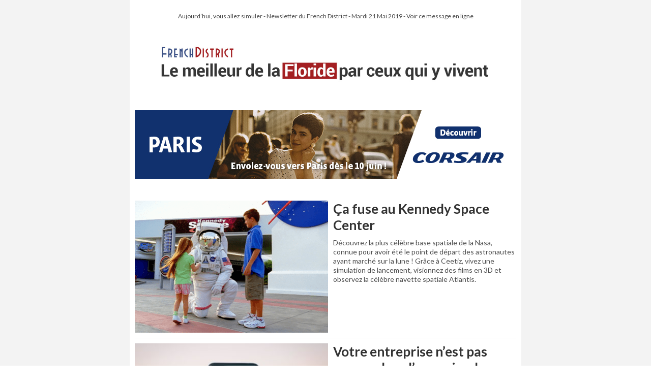

--- FILE ---
content_type: text/html; charset=UTF-8
request_url: https://frenchdistrict.com/floride/newsletter/2019-05-21/
body_size: 8405
content:




	<!DOCTYPE html PUBLIC "-//W3C//DTD XHTML 1.0 Strict//EN" "http://www.w3.org/TR/xhtml1/DTD/xhtml1-strict.dtd">
	<html lang="fr-FR" xmlns="http://www.w3.org/1999/xhtml">
	  <head>
		<meta http-equiv="Content-Type" content="text/html; charset=UTF-8" />
		<meta name="viewport" content="width=device-width">
		<title>Aujourd&#8217;hui, vous allez simuler</title>
		<!--[if lt IE 9]>
			<script src="https://frenchdistrict.com/floride/wp-content/themes/voice/js/html5.js"></script>
		<![endif]-->
			  </head>
	  <body style="margin-top:42px;">
	  
<!DOCTYPE html>
<html lang="fr-FR" xmlns="http://www.w3.org/1999/xhtml" xmlns:v="urn:schemas-microsoft-com:vml" xmlns:o="urn:schemas-microsoft-com:office:office">	
	<head>
	<meta charset="utf-8">
		<meta name="viewport" content="width=device-width">
		<meta http-equiv="X-UA-Compatible" content="IE=edge">
		<meta name="x-apple-disable-message-reformatting">
		<title>Aujourd&#8217;hui, vous allez simuler</title>	
		<!--[if mso]>
	<style>
		* {
			font-family: sans-serif !important;
		}
	</style>
<![endif]-->
<!--[if !mso]><!-->
<link href='https://fonts.googleapis.com/css?family=Lato:400,700' rel='stylesheet' type='text/css'>
<!--<![endif]-->
<style>
	
@media only screen and (max-width: 515px) {
	.event, .eventsinglecol {
		width:100%!important;
		margin:0 0 10px 0!important;
	}
	h4 {
		font-size:18px!important;
		line-height:20px!important;
		padding-top:10px;
	}
	.stack-column td {
		padding:0!important;
	}
	.stack-column,
	.stack-column-center {
		display: block !important;
		width: 100% !important;
		Margin:0!important;
		max-width: 100% !important;
		direction: ltr !important;
	}
	.fluid, .fluid2 {
		width: 100% !important;
		max-width:none!important;
	}
	.slogan   {
		font-size:16px!important;
		padding-right:5px!important;
	}
	.nom {
		display:block!important;
		margin-top:0!important;
		font-size:16px!important;
		padding-right:10px!important;
	}
	.center-on-narrow,
	.center-on-narrow-une {
		text-align: left !important;
		display: block !important;
		margin-left: auto !important;
		margin-right: auto !important;
		float: none !important;
	}
	img.center-on-narrow-une {
		Margin:0!important;
		padding:15px 0!important;
		width:100%!important;
	}
	.fluid1 {
		width: 100% !important;
		max-width: 100% !important;
		height: auto !important;
		margin-left: auto !important;
		margin-right: auto !important;
		margin-bottom:15px;
		text-align:center;
	}
	.stack-column {
		border-bottom:none;
	}
	.stack-column,
	.stack-column-center {
		display: block !important;
		width: 100% !important;
		Margin:0 auto 15px auto!important;
		max-width: 100% !important;
		min-width:none!important;
	}
	.colonnepartenaires {
		width:100%!important;
		max-width:none!important;
	}
	.separatorsmall, .separatormedium {
		border-bottom: 1px solid #e6e6e6!important;
	}
	.titre {
		font-size:12px!important;
	}
	.stack {
		width:100%!important;
		min-width:100%!important;
		max-width:100%!important;
		margin:10px 0!important;
	}
	.fluidpartenaires {
		display:inline-block!important;
		width: 100% !important;
		max-width: 100% !important;
		height: auto !important;
		margin-left: auto !important;
		margin-right: auto !important;
		margin-bottom:0;
		text-align:center;
	}
}
</style>
<style>
@media only screen and (min-width:515px) and (max-width: 786px) {
	h4 {
		font-size:16px!important;
	}
	.annonces  h4 {
		margin-left:35%!important;
		padding-left:15px!important;
	}
	.separatormedium {
		border-bottom: 1px solid #e6e6e6!important;
	}
	.eventsinglecol {
		width:56.2%!important;
		margin:0 0 10px 0!important;
	}
	.event {
		width:62%!important;
		margin:0 0 10px 0!important;
	}
		.fluid1 {
		width: 35% !important;
		max-width: 100% !important;
		height: auto !important;
		margin-left: auto !important;
		margin-right: auto !important;
		margin-bottom:15px;
	}
	.fluid2 {
		width: 35% !important;
		max-width: 100% !important;
		height: auto !important;
		margin-right: 15px!important;
		margin-bottom: 15px;
		align-items: left;
		float: left;
	}
	.center-on-narrow {
		text-align: left!important;
		display: inline-block !important;
		margin-left: auto !important;
		margin-right: auto !important;
	}
	.fluid-une {
		width: 60% !important;
		max-width: 100% !important;
		height: auto !important;
		margin-left: auto !important;
		margin-right: auto !important;
		margin-bottom:15px;
	}
	.center-on-narrow-une {
		text-align: center!important;
		display: block !important;
		margin-left: auto !important;
		margin-right: auto !important;
		width:80%!important;
	}
	.slogan   {
		display:block!important;
		font-size:14px!important;
		padding-right:5px!important;
		Margin: 0 0 5px 0!important;
	}
	.nom {
		display:block!important;
		margin-top:0px!important;
		font-size:12px!important;
		padding-right:0 10px 0 0!important;
	}
		.colonnepartenaires {
		max-width:100%!important;
	}
	.stack {
		min-width:none!important;
		max-width:50%!important;
		border-bottom:none!important;
	}	
}
</style>
<style>
@media only screen and (max-width: 786px) {
	.fluid, 
	.fluid1 {
		max-width: 100% !important;
		height: auto !important;
		margin-left: auto !important;
		margin-right: auto !important;
		margin-bottom:10px!important;
	}
	.stack-column-center {
		text-align: left !important;
	}
	table.center-on-narrow {
		display: inline-block !important;
	}
	.email-container p {
		font-size: 16px !important;
		line-height:22px!important;
	}
	.colonnegauche {
		max-width:100%!important;
		width:100%!important;
	}
}
@media only screen and (min-width: 768px) {
	.nom {
		display:block!important;
	}
	.slogan {
		display:block!important;		
	}
}
</style>
<style>
	html,
	body {
		Margin: 0 auto !important;
		padding: 0 !important;
		height: 100% !important;
		width: 100% !important;
		font-family:'Lato',Arial, sans-serif;
	}
	* {
		-ms-text-size-adjust: 100%;
		-webkit-text-size-adjust: 100%;
	}
	div[style*="Margin: 16px 0"] {
		Margin: 0 !important;
	}
	table,
	td {
		mso-table-lspace: 0pt !important;
		mso-table-rspace: 0pt !important;
	}
	table {
		border-spacing: 0 !important;
		border-collapse: collapse !important;
		table-layout: fixed !important;
		Margin: 0 auto !important;
	}
	table table table {
		table-layout: auto;
	}
	img {
		-ms-interpolation-mode:bicubic;
	}
	a {
		text-decoration: none;
	}
	*[x-apple-data-detectors],
	.unstyle-auto-detected-links *,
	.aBn {
		border-bottom: 0 !important;
		cursor: default !important;
		color: inherit !important;
		text-decoration: none !important;
		font-size: inherit !important;
		font-family: inherit !important;
		font-weight: inherit !important;
		line-height: inherit !important;
	}
	.a6S {
		display: none !important;
		opacity: 0.01 !important;
	}
	img.g-img + div {
		display: none !important;
	}
	@media only screen and (min-device-width: 320px) and (max-device-width: 374px) {
		u ~ div .email-container {
			min-width: 320px !important;
		}
	}
	@media only screen and (min-device-width: 375px) and (max-device-width: 413px) {
		u ~ div .email-container {
			min-width: 375px !important;
		}
	}
	@media only screen and (min-device-width: 414px) {
		u ~ div .email-container {
			min-width: 414px !important;
		}
	}
</style>
<!--[if mso]>
<style type="text/css">
	ul,
	ol {
		Margin: 0 !important;
	}
	li {
		margin-left: 30px !important;
	}
	li.list-item-first {
		margin-top: 0 !important;
	}
	li.list-item-last {
		margin-bottom: 10px !important;
	}
</style>
<![endif]-->

<!--[if gte mso 9]>
<xml>
	<o:OfficeDocumentSettings>
		<o:AllowPNG/>
		<o:PixelsPerInch>96</o:PixelsPerInch>
	</o:OfficeDocumentSettings>
</xml>
<![endif]-->	</head>
	<body width="100%" style="Margin: 0; padding: 0 !important; mso-line-height-rule: exactly; background-color: #f3f3f3;">
	<center style="width: 100%;background-color: #f3f3f3;">
	
	<!--[if mso | IE]>
    <table role="presentation" border="0" cellpadding="0" cellspacing="0" width="100%" style="background-color: #fff;">
    <tr>
    <td>
    <![endif]-->
        <div style="display: none; font-size: 1px; line-height: 1px; max-height: 0px; max-width: 0px; opacity: 0; overflow: hidden; mso-hide: all; font-family: 'Lato',Arial,sans-serif;">
		La newsletter French District du Mardi 21 Mai 2019. Aujourd&#8217;hui, vous allez simuler</div>
        <div style="display: none; font-size: 1px; line-height: 1px; max-height: 0px; max-width: 0px; opacity: 0; overflow: hidden; mso-hide: all; font-family: sans-serif;">
	        &zwnj;&nbsp;&zwnj;&nbsp;&zwnj;&nbsp;&zwnj;&nbsp;&zwnj;&nbsp;&zwnj;&nbsp;&zwnj;&nbsp;&zwnj;&nbsp;&zwnj;&nbsp;&zwnj;&nbsp;&zwnj;&nbsp;&zwnj;&nbsp;&zwnj;&nbsp;&zwnj;&nbsp;&zwnj;&nbsp;&zwnj;&nbsp;&zwnj;&nbsp;&zwnj;&nbsp;
        </div>

        			<div style="max-width: 750px; Margin: 0 auto; background-color:#fff;padding:0 10px;" class="email-container">
		            <!--[if mso]>
            <table align="center" role="presentation" cellspacing="0" cellpadding="0" border="0" width="750">
            <tr>
            <td>
            <![endif]-->
	        <table role="presentation" cellspacing="0" cellpadding="0" border="0" width="100%" style="Margin: 0 auto;">
			
				<tr>
	<td style="padding:10px 0;">
				<p style="Margin: 10px 0;text-align:center;"><a href="https://frenchdistrict.com/floride/newsletter/2019-05-21/" target="_blank" style="color:#444444;font-size:12px;font-weight:400;">
		Aujourd&#8217;hui, vous allez simuler - Newsletter du French District - Mardi 21 Mai 2019 - Voir ce message en ligne</a></p>
		<a href="https://frenchdistrict.com/floride" target="_blank"><img src="https://frenchdistrict.com/newsletter/floride/banner-nl-floride-.jpg" width="750" height="145" alt="Journal French District" border="0" style="width: 100%; max-width: 750px; height: auto;" class="g-img"></a>
	</td>
</tr>

	
			
			



<tr>
	<td style="padding:10px 0;">
		<a href="https://frenchdistrict.com/floride/?post_type=listing&p=96586" target="_blank">
						<img src="https://frenchdistrict.com/floride/wp-content/uploads/sites/2/2019/03/corsair-compagnie-aerienne-ligne-directe-paris-miami-750-2.jpg" width="750" height="135" alt="Corsair &#8211; Compagnie aérienne" border="0" style="width: 100%; max-width: 750px; height: auto;" class="g-img">
					</a>
	</td>
</tr>
<tr>
	<td dir="ltr" height="100%" valign="top" width="100%" style="padding: 10px 0;">
		<table align="center" role="presentation" border="0" cellpadding="0" cellspacing="0" width="100%" style="max-width:750px;">
			<tr>
				<td align="center" valign="top" style="font-size:0; padding: 10px 0;">								
					<!--[if mso]>
					<table role="presentation" border="0" cellspacing="0" cellpadding="0" width="750" style="width: 750px;">
						<tr>
							<td valign="top" width="750" style="width: 750px;">
					<![endif]-->
					
					
										<div style="display:inline-block; Margin: 0 10px 0 0; vertical-align:top;width:750px;" class="colonnegauche">
						<table role="presentation" cellspacing="0" cellpadding="0" border="0" width="100%">	
									<tr>
			<td dir="ltr"  style="padding: 10px 0; background-color: #ffffff;border-bottom: 1px solid #e6e6e6;" class="center-on-narrow">
				<a href="https://frenchdistrict-fr.ceetiz.com/orlando/billet-pour-kennedy-space-center" target="_blank" style="text-decoration:none;">
					
					<!--[if !mso]><!-- -->
										<img src="https://frenchdistrict.com/floride/wp-content/uploads/sites/2/2017/07/kennedy-slide-380x260.png" width="380" height="" border="0" alt="Ça fuse au Kennedy Space Center" class="center-on-narrow fluid1" style="max-width: 380px; height: auto;padding-right:10px;" align="left">
										<!--<![endif]-->
					
					
					<!--[if mso]>
					<img hspace="10" src="https://frenchdistrict.com/floride/wp-content/uploads/sites/2/2017/07/kennedy-slide-380x260.png" width="243" height="" border="0" alt="Ça fuse au Kennedy Space Center" style="max-width: 243px; height: auto;" align="left">
					<![endif]-->
					
					
					<h2 style="Margin: 0 0 10px 0; font-family: Lato,sans-serif;font-size: 26px; line-height: auto; color: #333; font-weight:800;padding-top:0px;text-decoration: none;">Ça fuse au Kennedy Space Center</h2>
					<span style="Margin: 0 0 10px 0;font-family: Lato; font-size: 14px; line-height: 18px; color: #4c4c4c;text-decoration: none;">Découvrez la plus célèbre base spatiale de la Nasa, connue pour avoir été le point de départ des astronautes ayant marché sur la lune ! Grâce à Ceetiz, vivez une simulation de lancement, visionnez des films en 3D et observez la célèbre navette spatiale Atlantis.
</span>
				</a>
			</td>
		</tr>

				<tr>
			<td dir="ltr"  style="padding: 10px 0; background-color: #ffffff;border-bottom: 1px solid #e6e6e6;" class="center-on-narrow">
				<a href="https://frenchdistrict.com/presentez-entreprise/" target="_blank" style="text-decoration:none;">
					
					<!--[if !mso]><!-- -->
										<img src="https://frenchdistrict.com/floride/wp-content/uploads/sites/2/2018/02/presentez-entreprise-french-district-une-2-380x260.jpg" width="380" height="" border="0" alt="Votre entreprise n’est pas encore dans l’annuaire du French District ?" class="center-on-narrow fluid1" style="max-width: 380px; height: auto;padding-right:10px;" align="left">
										<!--<![endif]-->
					
					
					<!--[if mso]>
					<img hspace="10" src="https://frenchdistrict.com/floride/wp-content/uploads/sites/2/2018/02/presentez-entreprise-french-district-une-2-380x260.jpg" width="243" height="" border="0" alt="Votre entreprise n’est pas encore dans l’annuaire du French District ?" style="max-width: 243px; height: auto;" align="left">
					<![endif]-->
					
					
					<h2 style="Margin: 0 0 10px 0; font-family: Lato,sans-serif;font-size: 26px; line-height: auto; color: #333; font-weight:800;padding-top:0px;text-decoration: none;">Votre entreprise n’est pas encore dans l’annuaire du French District ?</h2>
					<span style="Margin: 0 0 10px 0;font-family: Lato; font-size: 14px; line-height: 18px; color: #4c4c4c;text-decoration: none;">Remplissez ce questionnaire au plus vite, nos lecteurs doivent vous connaître et vous contacter.</span>
				</a>
			</td>
		</tr>

				<tr>
			<td dir="ltr"  style="padding: 10px 0; background-color: #ffffff;border-bottom: 1px solid #e6e6e6;" class="center-on-narrow">
				<a href="http://frenchdistrict.com/floride/adresse/rivard-courtiers-assurances-habitations-automobiles/" target="_blank" style="text-decoration:none;">
					
					<!--[if !mso]><!-- -->
										<img src="https://frenchdistrict.com/floride/wp-content/uploads/sites/2/2017/09/1380311890rivardcourtiersassuranceshabitationsautomobiles-586x265-380x260.jpg" width="380" height="" border="0" alt="Tous vos besoins en assurance" class="center-on-narrow fluid1" style="max-width: 380px; height: auto;padding-right:10px;" align="left">
										<!--<![endif]-->
					
					
					<!--[if mso]>
					<img hspace="10" src="https://frenchdistrict.com/floride/wp-content/uploads/sites/2/2017/09/1380311890rivardcourtiersassuranceshabitationsautomobiles-586x265-380x260.jpg" width="243" height="" border="0" alt="Tous vos besoins en assurance" style="max-width: 243px; height: auto;" align="left">
					<![endif]-->
					
					
					<h2 style="Margin: 0 0 10px 0; font-family: Lato,sans-serif;font-size: 26px; line-height: auto; color: #333; font-weight:800;padding-top:0px;text-decoration: none;">Tous vos besoins en assurance</h2>
					<span style="Margin: 0 0 10px 0;font-family: Lato; font-size: 14px; line-height: 18px; color: #4c4c4c;text-decoration: none;">Depuis 30 ans, Assured Partners anciennement Rivard Insurance propose tous les types d’assurances ; voyage, habitation, automobile, bateau, moto et tous types d’assurances professionnelles à des prix très compétitifs. Assured Partners est également classé A+ par Better Business Bureau et est membre de la Chambre de Commerce de Boynton Beach.
</span>
				</a>
			</td>
		</tr>

				<tr>
			<td dir="ltr"  style="padding: 10px 0; background-color: #ffffff;border-bottom: 1px solid #e6e6e6;" class="center-on-narrow">
				<a href="http://frenchdistrict.com/floride/adresse/emmanuela-wolloch-holistic-women-care/" target="_blank" style="text-decoration:none;">
					
					<!--[if !mso]><!-- -->
										<img src="https://frenchdistrict.com/floride/wp-content/uploads/sites/2/2017/12/emmanuela-wolloch-holistic-women-care-galerie-011-Copie-2-380x260.png" width="380" height="" border="0" alt="Votre gynécologue à Miami" class="center-on-narrow fluid1" style="max-width: 380px; height: auto;padding-right:10px;" align="left">
										<!--<![endif]-->
					
					
					<!--[if mso]>
					<img hspace="10" src="https://frenchdistrict.com/floride/wp-content/uploads/sites/2/2017/12/emmanuela-wolloch-holistic-women-care-galerie-011-Copie-2-380x260.png" width="243" height="" border="0" alt="Votre gynécologue à Miami" style="max-width: 243px; height: auto;" align="left">
					<![endif]-->
					
					
					<h2 style="Margin: 0 0 10px 0; font-family: Lato,sans-serif;font-size: 26px; line-height: auto; color: #333; font-weight:800;padding-top:0px;text-decoration: none;">Votre gynécologue à Miami</h2>
					<span style="Margin: 0 0 10px 0;font-family: Lato; font-size: 14px; line-height: 18px; color: #4c4c4c;text-decoration: none;">Le docteur Emmanuela Wolloch, <strong>médecin généraliste et gynécologue</strong>, ainsi que son équipe, sont entièrement dévouées envers chacune de leurs patientes et offrent une <strong>approche holistique</strong> expérimentée et sûre du soin et du bien-être.
</span>
				</a>
			</td>
		</tr>

				<tr>
			<td dir="ltr"  style="padding: 10px 0; background-color: #ffffff;border-bottom: 1px solid #e6e6e6;" class="center-on-narrow">
				<a href="http://frenchdistrict.com/floride/adresse/paola-usquelis-avocat-accidents-dommages-coporels-blessures/" target="_blank" style="text-decoration:none;">
					
					<!--[if !mso]><!-- -->
										<img src="https://frenchdistrict.com/floride/wp-content/uploads/sites/2/2017/11/paola-usquelis-avocat-accidents-dommages-coporels-blessures-featured-380x260.jpg" width="380" height="" border="0" alt="Un accident ? Défendez vos droits" class="center-on-narrow fluid1" style="max-width: 380px; height: auto;padding-right:10px;" align="left">
										<!--<![endif]-->
					
					
					<!--[if mso]>
					<img hspace="10" src="https://frenchdistrict.com/floride/wp-content/uploads/sites/2/2017/11/paola-usquelis-avocat-accidents-dommages-coporels-blessures-featured-380x260.jpg" width="243" height="" border="0" alt="Un accident ? Défendez vos droits" style="max-width: 243px; height: auto;" align="left">
					<![endif]-->
					
					
					<h2 style="Margin: 0 0 10px 0; font-family: Lato,sans-serif;font-size: 26px; line-height: auto; color: #333; font-weight:800;padding-top:0px;text-decoration: none;">Un accident ? Défendez vos droits</h2>
					<span style="Margin: 0 0 10px 0;font-family: Lato; font-size: 14px; line-height: 18px; color: #4c4c4c;text-decoration: none;">Paola Usquelis est avocate spécialisée en accidents, dommages corporels et blessures et gère chaque demande de compensation de manière attentive et professionnelle.
</span>
				</a>
			</td>
		</tr>

								</table>
					</div>
										
					
					<!--[if mso]>
					</td>
					<td valign="top" width="750" style="width: 750px;">
					<![endif]-->
					
					
				
				</td>
			</tr>
		</table>
	</td>
</tr>
							<tr>
								<td aria-hidden="true" height="20" style="font-size: 0px; line-height: 0px;">
									&nbsp;
								</td>
							</tr>
							<tr>
		<td style="background-color:#fff;">
			<table role="presentation" cellspacing="0" cellpadding="0" border="0" width="100%">
				<tr>
					<td>
						<h3 style="padding: 8px; Margin:0; font-family:Roboto,Lato,sans-serif; font-size: 24px; line-height: 25px;font-weight:800;border-top: 2px solid #a41b1f;text-align:left;text-transform:uppercase;color: #fff;background-color: #a41b1f;border-radius: 2px;box-sizing: inherit;adding: 0 16px;position: relative;width: fit-content;">Save the date</h3>
					</td>
				</tr>
			</table>
		</td>
	</tr>
	<tr>	
				<td height="100%" valign="top" width="100%" style="padding: 10px 0;">
				<!--[if mso]>
			<table align="center" role="presentation" border="0" cellspacing="0" cellpadding="0" width="750">
			<tr>
			<td valign="top" width="750">
			<![endif]-->
			<table align="center" role="presentation" border="0" cellpadding="0" cellspacing="0" width="100%" style="max-width:750px;">
				<tr>
					<td align="center" valign="top" style="font-size:0;">
					<!--[if mso]>
					<table role="presentation" border="0" cellspacing="0" cellpadding="0" width="750">
					<tr>
					<![endif]-->									
												
									
										<div class="stack-column">
										<!--[if mso]>
										<table align="center" role="presentation" border="0" cellspacing="0" cellpadding="0" width="750">
										<tr>
										<td valign="top" width="750">
										<![endif]-->
										
										
											<!--[if !mso]><!-- -->
																						<a href="https://www.eventbrite.fr/e/billets-apero-french-district-au-piment-61699516916" target="_blank">
											<img src="https://frenchdistrict.com/floride/wp-content/uploads/sites/2/2019/05/event-fd-le-piment-push-380x260.jpg" width="380" height="" border="0" alt="Une soirée pimentée" class="center-on-narrow fluid" align="left" style="height: auto; padding-right:10px;">
											</a>
																						<!--<![endif]-->
											
											<!--[if mso]>
											<img hspace="10" src="https://frenchdistrict.com/floride/wp-content/uploads/sites/2/2019/05/event-fd-le-piment-push-380x260.jpg" width="243" height="" border="0" alt="Une soirée pimentée" align="left" style="height: auto;">
											<![endif]-->		


											
																								<table role="presentation" cellspacing="0" cellpadding="0" border="0" style="text-align: left;width:65.99%;" class="eventsinglecol">
													<!--<table cellspacing="0" cellpadding="0" border="0" style="text-align: left;width:65.99%;" class="1colevent">-->
														<tr>
															<td style="font-family: sans-serif; font-size: 16px; line-height: 18px;background-color:#3d5185;padding:5px!important; color:#fff;">
																<p style="Margin: 0;font-family:sans-serif; font-size:12px;"><img src="https://frenchdistrict.com/newsletter/assets/datew.png" width="18" height="14" alt="date" />30 mai 2019<br>
																<img src="https://frenchdistrict.com/newsletter/assets/mmarkerw.png" width="18" height="14"  alt="lieu" />Miami Beach</p>
															</td>
														</tr>
													</table>
																							<a href="https://www.eventbrite.fr/e/billets-apero-french-district-au-piment-61699516916" target="_blank" style="color:#555555;">
											<h3 style="Margin: 0 0 10px 0;font-family: Roboto,sans-serif;font-size: 26px;color: #333;font-weight: 800;text-decoration: none;text-align:left;">Une soirée pimentée</h3>
											<p style="Margin: 0 0 10px 0;font-family: Roboto; font-size: 14px; line-height: 18px; color: #4c4c4c;text-decoration: none;text-align: left;">Nous sommes heureux de vous convier à une nouvelle soirée FD le 30 mai 2019 à 18h, au Piment à Miami Beach. À cette occasion, le restaurant offrira un apéritif à chaque personne inscrite sur Eventbrite. Vous pourrez jouer les prolongations en restant diner. Inscrivez-vous ici.
</p>																						</a>
										<!--[if mso]>
										</td>
										</tr>
										</table>
										<![endif]-->
										</div>


								
													<!--[if mso]>
						</tr>
						</table>
						<![endif]-->
				</td>
			</tr>
		</table>
		<!--[if mso]>
		</td>
		</tr>
		</table>
		<![endif]-->
		</td>
	</tr>
							<tr>
								<td aria-hidden="true" height="20" style="font-size: 0px; line-height: 0px;">
									&nbsp;
								</td>
							</tr>
							<tr>
		<td style="background-color:#fff;">
			<table role="presentation" cellspacing="0" cellpadding="0" border="0" width="100%">
				<tr>
					<td>
						<h3 style="padding: 8px; Margin:0; font-family:Roboto,Lato,sans-serif; font-size: 24px; line-height: 25px;font-weight:800;border-top: 2px solid #a41b1f;text-align:left;text-transform:uppercase;color: #fff;background-color: #a41b1f;border-radius: 2px;box-sizing: inherit;adding: 0 16px;position: relative;width: fit-content;">Immobilier</h3>
					</td>
				</tr>
			</table>
		</td>
	</tr>
	<tr>	
				<td height="100%" valign="top" width="100%" style="padding: 10px 0;">
				<!--[if mso]>
			<table align="center" role="presentation" border="0" cellspacing="0" cellpadding="0" width="750">
			<tr>
			<td valign="top" width="750">
			<![endif]-->
			<table align="center" role="presentation" border="0" cellpadding="0" cellspacing="0" width="100%" style="max-width:750px;">
				<tr>
					<td align="center" valign="top" style="font-size:0;">
					<!--[if mso]>
					<table role="presentation" border="0" cellspacing="0" cellpadding="0" width="750">
					<tr>
					<![endif]-->									
												<!--[if mso]>
							<td valign="top" width="253">
							<![endif]-->
															<div style="display:inline-block; Margin: 0; max-width:33.73%; min-width:253px; vertical-align:top; width:100%;" class="colonnepartenaires separatormedium">
									<table role="presentation" cellspacing="0" cellpadding="0" border="0" width="100%">
										<tr>
																					<td style="padding: 10px 10px 10px 0px;">
																								
							
							
							
							
							

							
							
							
												<table role="presentation" cellspacing="0" cellpadding="0" border="0" width="100%" style="text-align: left;">
													<tr>
																													<td style="font-family: sans-serif; font-size: 16px; color: #555555; padding-top: 10px;" class="colonnepartenaires"> 
																	
																												<a href="https://frenchdistrict.com/floride/adresse/line-landereethe-beach-front-realty-agent-immobilier-francophone-miami/" target="_blank" style="color:#555555;">
														<img src="https://frenchdistrict.com/floride/wp-content/uploads/sites/2/2018/06/line-landereethe-beach-front-realty-agent-immobilier-francophone-miami-une-1-380x260.jpg"  width="380" height="" border="0" alt="Une solution immobilier" class="fluid2" style="width: 100%; max-width: 380px; height: auto;">
																														
																												
														 														
														
															<h4 style="margin:0;color: #3d5185;line-height:18px;font-size:16px;padding-top:10px;font-family:Lato,sans-serif;">Une solution immobilier</h4>
															<p style="Margin: 5px 0;font-size: 12px;font-family:sans-serif;color:#555555;">Un agent immobilier de confiance telle que Line Landereethe, c&#8217;est l&#8217;assurance d&#8217;un projet immobilier réussi en Floride. Efficace, dévouée et à l&#8217;écoute, Line vous accompagne pas à pas dans votre investissement, jusqu&#8217;à la signature définitive et garantit une gestion sereine et efficace de votre bien.
</p>																															
															</td>
															</a>
														</tr>
													</table>
												</td>
											</tr>
										</table>
									</div>
								<!--[if mso]>
								</td>
								<![endif]-->
							
														<!--[if mso]>
							<td valign="top" width="253">
							<![endif]-->
															<div style="display:inline-block; Margin: 0; max-width:33.73%; min-width:253px; vertical-align:top; width:100%;" class="colonnepartenaires separatormedium">
									<table role="presentation" cellspacing="0" cellpadding="0" border="0" width="100%">
										<tr>
																					<td style="padding: 10px 10px 10px 0px;">
																								
							
							
							
							
							

							
							
							
												<table role="presentation" cellspacing="0" cellpadding="0" border="0" width="100%" style="text-align: left;">
													<tr>
																													<td style="font-family: sans-serif; font-size: 16px; color: #555555; padding-top: 10px;" class="colonnepartenaires"> 
																	
																												<a href="https://www.currenciesdirect.com/aff/v1/frenchdistrict.php" target="_blank" style="color:#555555;">
														<img src="https://frenchdistrict.com/floride/wp-content/uploads/sites/2/2016/07/currencies-direct-push-02-380x260.gif"  width="380" height="" border="0" alt="Simplifiez vos projets immobiliers à l’étranger" class="fluid2" style="width: 100%; max-width: 380px; height: auto;">
																														
																												
														 														
														
															<h4 style="margin:0;color: #3d5185;line-height:18px;font-size:16px;padding-top:10px;font-family:Lato,sans-serif;">Simplifiez vos projets immobiliers à l’étranger</h4>
															<p style="Margin: 5px 0;font-size: 12px;font-family:sans-serif;color:#555555;">Currencies Direct vous accompagne lors de l&#8217;achat ou la vente d&#8217;un bien immobilier à l&#8217;étranger. Grâce à un service personnalisé de transfert de fonds, vos opérations de change sont optimisées avec des frais de virement réduits.
</p>																															
															</td>
															</a>
														</tr>
													</table>
												</td>
											</tr>
										</table>
									</div>
								<!--[if mso]>
								</td>
								<![endif]-->
							
														<!--[if mso]>
							<td valign="top" width="253">
							<![endif]-->
															<div style="display:inline-block; Margin: 0; max-width:32.4%; min-width:243px; vertical-align:top; width:100%;" class="colonnepartenaires separatormedium">
									<table role="presentation" cellspacing="0" cellpadding="0" border="0" width="100%">
										<tr>
																							<td style="padding: 10px 0px;">
																									
							
							
							
							
							

							
							
							
												<table role="presentation" cellspacing="0" cellpadding="0" border="0" width="100%" style="text-align: left;">
													<tr>
																													<td style="font-family: sans-serif; font-size: 16px; color: #555555; padding-top: 10px;" class="colonnepartenaires"> 
																	
																												<a href="https://frenchdistrict.com/floride/adresse/achat-vente-bien-immobilier-commercial-triple-net-jean-baptiste-ramet/" target="_blank" style="color:#555555;">
														<img src="https://frenchdistrict.com/floride/wp-content/uploads/sites/2/2019/03/achat-vente-bien-immobilier-commercial-triple-net-jean-baptiste-ramet-image-une-380x260.jpg"  width="380" height="" border="0" alt="L&#8217;investissement clair et net" class="fluid2" style="width: 100%; max-width: 380px; height: auto;">
																														
																												
														 														
														
															<h4 style="margin:0;color: #3d5185;line-height:18px;font-size:16px;padding-top:10px;font-family:Lato,sans-serif;">L&#8217;investissement clair et net</h4>
															<p style="Margin: 5px 0;font-size: 12px;font-family:sans-serif;color:#555555;">Jean-Baptiste Ramet est spécialisé dans l’achat et la vente de bien immobilier commercial triple net sur l’ensemble du territoire américain. Au sein de l’agence Marcus &amp; Millichap, Jean-Baptiste vous assiste à la création et la protection de votre patrimoine immobilier en fournissant les meilleurs services.
</p>																															
															</td>
															</a>
														</tr>
													</table>
												</td>
											</tr>
										</table>
									</div>
								<!--[if mso]>
								</td>
								<![endif]-->
							
													<!--[if mso]>
						</tr>
						</table>
						<![endif]-->
				</td>
			</tr>
		</table>
		<!--[if mso]>
		</td>
		</tr>
		</table>
		<![endif]-->
		</td>
	</tr>
							<tr>
								<td aria-hidden="true" height="20" style="font-size: 0px; line-height: 0px;">
									&nbsp;
								</td>
							</tr>
							<tr>
		<td style="background-color:#fff;">
			<table role="presentation" cellspacing="0" cellpadding="0" border="0" width="100%">
				<tr>
					<td>
						<h3 style="padding: 8px; Margin:0; font-family:Roboto,Lato,sans-serif; font-size: 24px; line-height: 25px;font-weight:800;border-top: 2px solid #a41b1f;text-align:left;text-transform:uppercase;color: #fff;background-color: #a41b1f;border-radius: 2px;box-sizing: inherit;adding: 0 16px;position: relative;width: fit-content;">Enseignement</h3>
					</td>
				</tr>
			</table>
		</td>
	</tr>
	<tr>	
				<td height="100%" valign="top" width="100%" style="padding: 10px 0;">
				<!--[if mso]>
			<table align="center" role="presentation" border="0" cellspacing="0" cellpadding="0" width="750">
			<tr>
			<td valign="top" width="750">
			<![endif]-->
			<table align="center" role="presentation" border="0" cellpadding="0" cellspacing="0" width="100%" style="max-width:750px;">
				<tr>
					<td align="center" valign="top" style="font-size:0;">
					<!--[if mso]>
					<table role="presentation" border="0" cellspacing="0" cellpadding="0" width="750">
					<tr>
					<![endif]-->									
												<!--[if mso]>
							<td valign="top" width="375">
							<![endif]-->
							
																<div style="display:inline-block; Margin: 0; width:100%; min-width:200px; max-width:50%; vertical-align:top;" class="stack-column separatorsmall">
									<table role="presentation" cellspacing="0" cellpadding="0" border="0" width="100%">
										<tr>
																							<td style="padding: 10px 10px 10px 0px;">
																						
															
							
												<table role="presentation" cellspacing="0" cellpadding="0" border="0" width="100%" style="text-align: left;">
													<tr>
														<td>
															<a href="https://frenchdistrict.com/floride/adresse/lycee-franco-americain-international-school-ecole-cooper-city/" target="_blank">
																														<img src="https://frenchdistrict.com/floride/wp-content/uploads/sites/2/2018/04/lycee-franco-americain-international-school-ecole-cooper-city-380x260.jpg" width="365" height="" border="0" alt="Il est bilingue et multiculturel" class="center-on-narrow fluid" style="width: 100%; max-width: 365px; height: auto; font-family: sans-serif; font-size: 15px; line-height: 20px; color: #555555;">
																														</a>
														</td>
													</tr>
																										<tr>
														<td style="font-family: sans-serif;  color: #555555; padding-top: 10px;" class="stack-column-center">
															<a href="https://frenchdistrict.com/floride/adresse/lycee-franco-americain-international-school-ecole-cooper-city/" target="_blank">
															<h4 style="margin: 0;color:#3d5185;font-size: 18px; line-height: 1.4;font-family:Lato,sans-serif;">Il est bilingue et multiculturel</h4>
															<p style="margin: 5px 0;font-size: 12px;font-family:sans-serif;color:#555555;">Le Lycée Franco-Américain International School est une école privée qui offre une éducation bilingue en immersion de la classe de Maternelle Petite Section à celle de CM2. Il offre à ses élèves une éducation en français et en anglais prodiguée par des enseignants dans leur langue natale.
</p>																														</a>
														</td>
													</tr>
												</table>
											</td>
										</tr>
									</table>
								</div>
								<!--[if mso]>
								</td>
								<![endif]-->
							
														<!--[if mso]>
							<td valign="top" width="375">
							<![endif]-->
							
																	<div style="display:inline-block; Margin: 0; width:100%; min-width:200px; max-width:50%; vertical-align:top;" class="stack-column separatorsmall">
											<table role="presentation" cellspacing="0" cellpadding="0" border="0" width="100%">
												<tr>
												
																									<td style="padding: 10px 0px 10px 10px;">
														
												
															
							
												<table role="presentation" cellspacing="0" cellpadding="0" border="0" width="100%" style="text-align: left;">
													<tr>
														<td>
															<a href="https://www.gymglish.com/partner/french-district/1730" target="_blank">
																														<img src="https://frenchdistrict.com/floride/wp-content/uploads/sites/2/2019/05/gymglish-illustration-push-mai-2019-380x260.png" width="365" height="" border="0" alt="Douyou spik inglich ?" class="center-on-narrow fluid" style="width: 100%; max-width: 365px; height: auto; font-family: sans-serif; font-size: 15px; line-height: 20px; color: #555555;">
																														</a>
														</td>
													</tr>
																										<tr>
														<td style="font-family: sans-serif;  color: #555555; padding-top: 10px;" class="stack-column-center">
															<a href="https://www.gymglish.com/partner/french-district/1730" target="_blank">
															<h4 style="margin: 0;color:#3d5185;font-size: 18px; line-height: 1.4;font-family:Lato,sans-serif;">Douyou spik inglich ?</h4>
															<p style="margin: 5px 0;font-size: 12px;font-family:sans-serif;color:#555555;">Vous voulez apprendre la langue de Shakespeare, vite et chez vous ? Gymglish vous propose des <strong>cours en ligne personnalisés</strong> et vous offre même de tester la méthode gratuitement pendant 7 jours. Il vous suffit de cliquer là.
</p>																														</a>
														</td>
													</tr>
												</table>
											</td>
										</tr>
									</table>
								</div>
								<!--[if mso]>
								</td>
								<![endif]-->
							
													<!--[if mso]>
						</tr>
						</table>
						<![endif]-->
				</td>
			</tr>
		</table>
		<!--[if mso]>
		</td>
		</tr>
		</table>
		<![endif]-->
		</td>
	</tr>
							<tr>
								<td aria-hidden="true" height="20" style="font-size: 0px; line-height: 0px;">
									&nbsp;
								</td>
							</tr>
							<tr>
		<td style="background-color:#fff;">
			<table role="presentation" cellspacing="0" cellpadding="0" border="0" width="100%">
				<tr>
					<td>
						<h3 style="padding: 8px; Margin:0; font-family:Roboto,Lato,sans-serif; font-size: 24px; line-height: 25px;font-weight:800;border-top: 2px solid #a41b1f;text-align:left;text-transform:uppercase;color: #fff;background-color: #a41b1f;border-radius: 2px;box-sizing: inherit;adding: 0 16px;position: relative;width: fit-content;">Le conseil de la semaine</h3>
					</td>
				</tr>
			</table>
		</td>
	</tr>
	<tr>	
				<td height="100%" valign="top" width="100%" style="padding: 10px 0;">
				<!--[if mso]>
			<table align="center" role="presentation" border="0" cellspacing="0" cellpadding="0" width="750">
			<tr>
			<td valign="top" width="750">
			<![endif]-->
			<table align="center" role="presentation" border="0" cellpadding="0" cellspacing="0" width="100%" style="max-width:750px;">
				<tr>
					<td align="center" valign="top" style="font-size:0;">
					<!--[if mso]>
					<table role="presentation" border="0" cellspacing="0" cellpadding="0" width="750">
					<tr>
					<![endif]-->									
												
									
										<div class="stack-column">
										<!--[if mso]>
										<table align="center" role="presentation" border="0" cellspacing="0" cellpadding="0" width="750">
										<tr>
										<td valign="top" width="750">
										<![endif]-->
										
										
											<!--[if !mso]><!-- -->
																						<a href="https://frenchdistrict.com/floride/articles/olivier-turina-agent-immobilier-fort-lauderdale-reussir-achat/" target="_blank">
											<img src="https://frenchdistrict.com/floride/wp-content/uploads/sites/2/2017/05/olivier-turina-atlantic-properties-agent-immobilier-belge-francais-miami-featured-380x260.jpg" width="380" height="" border="0" alt="Réussir son achat immobilier" class="center-on-narrow fluid" align="left" style="height: auto; padding-right:10px;">
											</a>
																						<!--<![endif]-->
											
											<!--[if mso]>
											<img hspace="10" src="https://frenchdistrict.com/floride/wp-content/uploads/sites/2/2017/05/olivier-turina-atlantic-properties-agent-immobilier-belge-francais-miami-featured-380x260.jpg" width="243" height="" border="0" alt="Réussir son achat immobilier" align="left" style="height: auto;">
											<![endif]-->		


											
																						<a href="https://frenchdistrict.com/floride/articles/olivier-turina-agent-immobilier-fort-lauderdale-reussir-achat/" target="_blank" style="color:#555555;">
											<h3 style="Margin: 0 0 10px 0;font-family: Roboto,sans-serif;font-size: 26px;color: #333;font-weight: 800;text-decoration: none;text-align:left;">Réussir son achat immobilier</h3>
											<p style="Margin: 0 0 10px 0;font-family: Roboto; font-size: 14px; line-height: 18px; color: #4c4c4c;text-decoration: none;text-align: left;">L’achat immobilier demande une approche rationnelle alors que cette démarche est souvent avant tout émotionnelle. Mon rôle d’agent immobilier est d’écouter attentivement pour comprendre vos besoins et vos attentes et vous faire bénéficier de mon expertise en la matière.</p>																						</a>
										<!--[if mso]>
										</td>
										</tr>
										</table>
										<![endif]-->
										</div>


								
													<!--[if mso]>
						</tr>
						</table>
						<![endif]-->
				</td>
			</tr>
		</table>
		<!--[if mso]>
		</td>
		</tr>
		</table>
		<![endif]-->
		</td>
	</tr>
							<tr>
								<td aria-hidden="true" height="20" style="font-size: 0px; line-height: 0px;">
									&nbsp;
								</td>
							</tr>
							<tr>
		<td style="background-color:#fff;">
			<table role="presentation" cellspacing="0" cellpadding="0" border="0" width="100%">
				<tr>
					<td>
						<h3 style="padding: 8px; Margin:0; font-family:Roboto,Lato,sans-serif; font-size: 24px; line-height: 25px;font-weight:800;border-top: 2px solid #a41b1f;text-align:left;text-transform:uppercase;color: #fff;background-color: #a41b1f;border-radius: 2px;box-sizing: inherit;adding: 0 16px;position: relative;width: fit-content;">Petites annonces</h3>
					</td>
				</tr>
			</table>
		</td>
	</tr>
<tr>				
	<td height="100%" valign="top" width="100%" style="padding: 10px 0; Margin:0;">
		<!--[if mso]>
		<table align="center" role="presentation" border="0" cellspacing="0" cellpadding="0" width="750">
		<tr>
		<td valign="top" width="750">
		<![endif]-->
		<table align="center" role="presentation" border="0" cellpadding="0" cellspacing="0" width="100%" style="max-width:750px;">
			<tr>
				<td align="center" valign="top" style="font-size:0;">
					<!--[if mso]>
					<table role="presentation" border="0" cellspacing="0" cellpadding="0" width="750">
					<tr>
					<![endif]-->
											
							<!--[if mso]>
							<td valign="top" width="152">
							<![endif]-->
															<div style="display:inline-block; Margin: 0; max-width:20.26%; min-width:152px; vertical-align:top; width:100%;" class="colonnepartenaires separatormedium annonces">
									<table role="presentation" cellspacing="0" cellpadding="0" border="0" width="100%">
										<tr>
																							<td style="padding: 10px 10px 10px 0px;">
																									
												<table role="presentation" cellspacing="0" cellpadding="0" border="0" width="100%" style="text-align: left;">
													<tr>
														<td style="font-family: sans-serif; font-size: 14px; color: #555555; " class="stack-column-center annonces">
															<a href="" target="_blank" style="text-decoration:none;">
																																																												<img src="" width="142" height="" border="0" alt="" class="fluid2" style="width: 100%; max-width: 142px; height: auto;">
																														<!--[if mso]><img src="https://frenchdistrict.com/newsletter/assets/trans.gif" width="100%" alt="t" border="0" />
															<br><![endif]-->	
															<h4 style="Margin:0;color: #3d5185;line-height:18px;font-size:15px;padding-top: 10px;font-family:Lato,sans-serif;"></h4>
															<p style="Margin: 5px 0;font-family:sans-serif;font-size:12px;color: #555555;"></p>
															</a>
														</td>
													</tr>
												</table>
											</td>
										</tr>
									</table>
								</div>
							
							<!--[if mso]>
							</td>
							<![endif]-->
													
							<!--[if mso]>
							<td valign="top" width="152">
							<![endif]-->
															<div style="display:inline-block; Margin: 0; max-width:20.26%; min-width:152px; vertical-align:top; width:100%;" class="colonnepartenaires separatormedium annonces">
									<table role="presentation" cellspacing="0" cellpadding="0" border="0" width="100%">
										<tr>
																							<td style="padding: 10px 10px 10px 0px;">
																									
												<table role="presentation" cellspacing="0" cellpadding="0" border="0" width="100%" style="text-align: left;">
													<tr>
														<td style="font-family: sans-serif; font-size: 14px; color: #555555; " class="stack-column-center annonces">
															<a href="" target="_blank" style="text-decoration:none;">
																																																												<img src="" width="142" height="" border="0" alt="" class="fluid2" style="width: 100%; max-width: 142px; height: auto;">
																														<!--[if mso]><img src="https://frenchdistrict.com/newsletter/assets/trans.gif" width="100%" alt="t" border="0" />
															<br><![endif]-->	
															<h4 style="Margin:0;color: #3d5185;line-height:18px;font-size:15px;padding-top: 10px;font-family:Lato,sans-serif;"></h4>
															<p style="Margin: 5px 0;font-family:sans-serif;font-size:12px;color: #555555;"></p>
															</a>
														</td>
													</tr>
												</table>
											</td>
										</tr>
									</table>
								</div>
							
							<!--[if mso]>
							</td>
							<![endif]-->
													
							<!--[if mso]>
							<td valign="top" width="152">
							<![endif]-->
															<div style="display:inline-block; Margin: 0; max-width:20.26%; min-width:152px; vertical-align:top; width:100%;" class="colonnepartenaires separatormedium annonces">
									<table role="presentation" cellspacing="0" cellpadding="0" border="0" width="100%">
										<tr>
																							<td style="padding: 10px 10px 10px 0px;">
																									
												<table role="presentation" cellspacing="0" cellpadding="0" border="0" width="100%" style="text-align: left;">
													<tr>
														<td style="font-family: sans-serif; font-size: 14px; color: #555555; " class="stack-column-center annonces">
															<a href="" target="_blank" style="text-decoration:none;">
																																																												<img src="" width="142" height="" border="0" alt="" class="fluid2" style="width: 100%; max-width: 142px; height: auto;">
																														<!--[if mso]><img src="https://frenchdistrict.com/newsletter/assets/trans.gif" width="100%" alt="t" border="0" />
															<br><![endif]-->	
															<h4 style="Margin:0;color: #3d5185;line-height:18px;font-size:15px;padding-top: 10px;font-family:Lato,sans-serif;"></h4>
															<p style="Margin: 5px 0;font-family:sans-serif;font-size:12px;color: #555555;"></p>
															</a>
														</td>
													</tr>
												</table>
											</td>
										</tr>
									</table>
								</div>
							
							<!--[if mso]>
							</td>
							<![endif]-->
													
							<!--[if mso]>
							<td valign="top" width="152">
							<![endif]-->
															<div style="display:inline-block; Margin: 0; max-width:20.26%; min-width:152px; vertical-align:top; width:100%;" class="colonnepartenaires separatormedium annonces">
									<table role="presentation" cellspacing="0" cellpadding="0" border="0" width="100%">
										<tr>
																							<td style="padding: 10px 10px 10px 0px;">
																									
												<table role="presentation" cellspacing="0" cellpadding="0" border="0" width="100%" style="text-align: left;">
													<tr>
														<td style="font-family: sans-serif; font-size: 14px; color: #555555; " class="stack-column-center annonces">
															<a href="" target="_blank" style="text-decoration:none;">
																																																												<img src="" width="142" height="" border="0" alt="" class="fluid2" style="width: 100%; max-width: 142px; height: auto;">
																														<!--[if mso]><img src="https://frenchdistrict.com/newsletter/assets/trans.gif" width="100%" alt="t" border="0" />
															<br><![endif]-->	
															<h4 style="Margin:0;color: #3d5185;line-height:18px;font-size:15px;padding-top: 10px;font-family:Lato,sans-serif;"></h4>
															<p style="Margin: 5px 0;font-family:sans-serif;font-size:12px;color: #555555;"></p>
															</a>
														</td>
													</tr>
												</table>
											</td>
										</tr>
									</table>
								</div>
							
							<!--[if mso]>
							</td>
							<![endif]-->
													
							<!--[if mso]>
							<td valign="top" width="152">
							<![endif]-->
															<div style="display:inline-block; Margin: 0; max-width:18.93%; min-width:142px; vertical-align:top; width:100%;" class="colonnepartenaires separatormedium">
									<table role="presentation" cellspacing="0" cellpadding="0" border="0" width="100%">
										<tr>
																							<td style="padding: 10px 0px 10px 0px;">
																									
												<table role="presentation" cellspacing="0" cellpadding="0" border="0" width="100%" style="text-align: left;">
													<tr>
														<td style="font-family: sans-serif; font-size: 14px; color: #555555; " class="stack-column-center annonces">
															<a href="" target="_blank" style="text-decoration:none;">
																																																												<img src="" width="142" height="" border="0" alt="" class="fluid2" style="width: 100%; max-width: 142px; height: auto;">
																														<!--[if mso]><img src="https://frenchdistrict.com/newsletter/assets/trans.gif" width="100%" alt="t" border="0" />
															<br><![endif]-->	
															<h4 style="Margin:0;color: #3d5185;line-height:18px;font-size:15px;padding-top: 10px;font-family:Lato,sans-serif;"></h4>
															<p style="Margin: 5px 0;font-family:sans-serif;font-size:12px;color: #555555;"></p>
															</a>
														</td>
													</tr>
												</table>
											</td>
										</tr>
									</table>
								</div>
							
							<!--[if mso]>
							</td>
							<![endif]-->
												<!--[if mso]>
					</tr>
					</table>
					<![endif]-->
				</td>
			</tr>
		</table>
		<!--[if mso]>
		</td>
		</tr>
		</table>
		<![endif]-->
	</td>
</tr><tr>
	<td dir="ltr" height="100%" valign="top" width="100%" style="padding: 10px 0;">
		<table align="center" role="presentation" border="0" cellpadding="0" cellspacing="0" width="100%" style="max-width:750px;">
			<tr>
				<td align="center" valign="top" style="font-size:0; padding: 10px 0;">								
					<!--[if mso]>
					<table role="presentation" border="0" cellspacing="0" cellpadding="0" width="750" style="width: 750px;">
						<tr>
							<td valign="top" width="750" style="width: 750px;">
					<![endif]-->
					
					
										<!-- <div style="display:inline-block; Margin: 0 10px 0 0; vertical-align:top;width:750px;" class="colonnegauche">
						<table role="presentation" cellspacing="0" cellpadding="0" border="0" width="100%">	
													</table>
					</div> -->
										
					
					<!--[if mso]>
					</td>
					<td valign="top" width="750" style="width: 750px;">
					<![endif]-->
					
					
										<div style="display:inline-block; Margin: 0 0 0 0; max-width: 750px;vertical-align:top; width:100%; border-bottom:none;" class="stack-column colonnepartenaires">
						
						<table role="presentation" cellspacing="0" cellpadding="0" border="0" width="100%">
							<tr>
								<td dir="ltr"  style="background-color:#fff;">
									<h3 style="padding: 8px; Margin:0; font-family:Lato,sans-serif; font-size: 28px; line-height: 25px;font-weight:800;border-top: 2px solid #a41b1f;text-align:left;text-transform:uppercase;color: #fff;background-color: #a41b1f;border-radius: 2px;box-sizing: inherit;adding: 0 16px;position: relative;width: fit-content;"><a href="https://frenchdistrict.com/presentez-entreprise/?utm_source=frnechdistrict&utm_medium=newsletter&utm_campaign=coldroite" target="_blank"  style="color:#fff;text-decoration:none;">
										Professionnels & Entreprises</a>
									<!--[if mso]>
									<img src="https://frenchdistrict.com/newsletter/assets/trans.gif" width="3" alt="t" border="0" />
									<![endif]-->
									</h3>
								</td>
							</tr>

														<tr>
								<td aria-hidden="true" height="10" style="font-size: 0px; line-height: 0px;">
									&nbsp;
								</td>
							</tr>
							

							<tr>
								<td valign="top" style="font-size:0;">
								
										<div style="display:inline-block; Margin: 0; max-width:33%; min-width:150px; vertical-align:top; width:100%;" class="stack">
		<table role="presentation" cellspacing="0" cellpadding="0" border="0" width="100%">
			<tr>
				<td style="padding: 10px 10px 10px 0;">
					<table role="presentation" cellspacing="0" cellpadding="0" border="0" width="100%" style="font-size: 14px;text-align: left;">
						<tr>
							<td>
								<a href="https://frenchdistrict.com/floride/adresse/catherine-edelson-hypnose-coaching-francais-miami/" target="_blank" style="text-decoration:none;">
									<!--[if !mso]><!-- -->
																		<img src="https://frenchdistrict.com/floride/wp-content/uploads/sites/2/2015/02/catherine-edelson-hypnose-hypnotiseur-une-3-380x260.jpg" width="230" height="" border="0" alt="Stress overdose ?  Calmez votre système avec l’hypnose ! Sur RDV, Session Zoom, Skype, professionnel, individuel, groupe, famille " class="fluidpartenaires " style="max-width:100%; height: auto;">
																		<!--<![endif]-->
									
									<!--[if mso]>
									<img hspace="5" src="https://frenchdistrict.com/floride/wp-content/uploads/sites/2/2015/02/catherine-edelson-hypnose-hypnotiseur-une-3-380x260.jpg" width="150" height="" border="0" alt="Stress overdose ?  Calmez votre système avec l’hypnose ! Sur RDV, Session Zoom, Skype, professionnel, individuel, groupe, famille " style="max-width: 100%; height: auto;">
									<![endif]-->
									
									<div style="margin:0;font-family: 'Lato',sans-serif; font-size: 16px; line-height: 18px; color:#333;display:inline-block;font-weight:700;padding:10px 0 0 0;text-decoration: none;" class="nom">Stress overdose ?  Calmez votre système avec l’hypnose ! Sur RDV, Session Zoom, Skype, professionnel, individuel, groupe, famille </div>
									<div style="margin: 5px 0;font-family:Lato; font-size: 12px; line-height: 1.4; color: #4c4c4c;text-decoration: none;" class="slogan">Télé-hypnose : hypnose en ligne | Un investissement vital en période de stress accru
</div>
								</a>
							</td>
						</tr>
					</table>
				</td>
			</tr>
		</table>
	</div>
	<div style="display:inline-block; Margin: 0; max-width:33%; min-width:150px; vertical-align:top; width:100%;" class="stack">
		<table role="presentation" cellspacing="0" cellpadding="0" border="0" width="100%">
			<tr>
				<td style="padding: 10px 10px 10px 0;">
					<table role="presentation" cellspacing="0" cellpadding="0" border="0" width="100%" style="font-size: 14px;text-align: left;">
						<tr>
							<td>
								<a href="https://frenchdistrict.com/floride/adresse/dentiste-cabinet-dentaire-miami-beach-smiles-kendall-urgence/" target="_blank" style="text-decoration:none;">
									<!--[if !mso]><!-- -->
																		<img src="https://frenchdistrict.com/floride/wp-content/uploads/sites/2/2017/08/dentiste-cabinet-dentaire-miami-beach-smiles-kendal-urgence-galerie4-380x260.jpg" width="230" height="" border="0" alt="Andy &amp; Tommy Gaertner" class="fluidpartenaires " style="max-width:100%; height: auto;">
																		<!--<![endif]-->
									
									<!--[if mso]>
									<img hspace="5" src="https://frenchdistrict.com/floride/wp-content/uploads/sites/2/2017/08/dentiste-cabinet-dentaire-miami-beach-smiles-kendal-urgence-galerie4-380x260.jpg" width="150" height="" border="0" alt="Andy &amp; Tommy Gaertner" style="max-width: 100%; height: auto;">
									<![endif]-->
									
									<div style="margin:0;font-family: 'Lato',sans-serif; font-size: 16px; line-height: 18px; color:#333;display:inline-block;font-weight:700;padding:10px 0 0 0;text-decoration: none;" class="nom">Andy &amp; Tommy Gaertner</div>
									<div style="margin: 5px 0;font-family:Lato; font-size: 12px; line-height: 1.4; color: #4c4c4c;text-decoration: none;" class="slogan">2 frères, 2 cabinets dentaires
</div>
								</a>
							</td>
						</tr>
					</table>
				</td>
			</tr>
		</table>
	</div>
	<div style="display:inline-block; Margin: 0; max-width:33%; min-width:150px; vertical-align:top; width:100%;" class="stack">
		<table role="presentation" cellspacing="0" cellpadding="0" border="0" width="100%">
			<tr>
				<td style="padding: 10px 10px 10px 0;">
					<table role="presentation" cellspacing="0" cellpadding="0" border="0" width="100%" style="font-size: 14px;text-align: left;">
						<tr>
							<td>
								<a href="https://frenchdistrict.com/floride/?post_type=listing&p=84524" target="_blank" style="text-decoration:none;">
									<!--[if !mso]><!-- -->
																		<img src="https://frenchdistrict.com/floride/wp-content/uploads/sites/2/2018/10/immigration-business-plan-visa-investisseur-e2-l1-eb5-375.png" width="230" height="" border="0" alt="Immigration Business Plan .Com" class="fluidpartenaires " style="max-width:100%; height: auto;">
																		<!--<![endif]-->
									
									<!--[if mso]>
									<img hspace="5" src="https://frenchdistrict.com/floride/wp-content/uploads/sites/2/2018/10/immigration-business-plan-visa-investisseur-e2-l1-eb5-375.png" width="150" height="" border="0" alt="Immigration Business Plan .Com" style="max-width: 100%; height: auto;">
									<![endif]-->
									
									<div style="margin:0;font-family: 'Lato',sans-serif; font-size: 16px; line-height: 18px; color:#333;display:inline-block;font-weight:700;padding:10px 0 0 0;text-decoration: none;" class="nom">Immigration Business Plan .Com</div>
									<div style="margin: 5px 0;font-family:Lato; font-size: 12px; line-height: 1.4; color: #4c4c4c;text-decoration: none;" class="slogan">Rédaction de business plans pour les visas
</div>
								</a>
							</td>
						</tr>
					</table>
				</td>
			</tr>
		</table>
	</div>
	<div style="display:inline-block; Margin: 0; max-width:33%; min-width:150px; vertical-align:top; width:100%;" class="stack">
		<table role="presentation" cellspacing="0" cellpadding="0" border="0" width="100%">
			<tr>
				<td style="padding: 10px 10px 10px 0;">
					<table role="presentation" cellspacing="0" cellpadding="0" border="0" width="100%" style="font-size: 14px;text-align: left;">
						<tr>
							<td>
								<a href="https://frenchdistrict.com/floride/?post_type=listing&p=91139" target="_blank" style="text-decoration:none;">
									<!--[if !mso]><!-- -->
																		<img src="https://frenchdistrict.com/floride/wp-content/uploads/sites/2/2018/11/canal-international-chaines-francaises-etats-unis-direct-tv-une3-380x260.png" width="230" height="" border="0" alt="Canal+ International disponible exclusivement sur DIRECT TV" class="fluidpartenaires " style="max-width:100%; height: auto;">
																		<!--<![endif]-->
									
									<!--[if mso]>
									<img hspace="5" src="https://frenchdistrict.com/floride/wp-content/uploads/sites/2/2018/11/canal-international-chaines-francaises-etats-unis-direct-tv-une3-380x260.png" width="150" height="" border="0" alt="Canal+ International disponible exclusivement sur DIRECT TV" style="max-width: 100%; height: auto;">
									<![endif]-->
									
									<div style="margin:0;font-family: 'Lato',sans-serif; font-size: 16px; line-height: 18px; color:#333;display:inline-block;font-weight:700;padding:10px 0 0 0;text-decoration: none;" class="nom">Canal+ International disponible exclusivement sur DIRECT TV</div>
									<div style="margin: 5px 0;font-family:Lato; font-size: 12px; line-height: 1.4; color: #4c4c4c;text-decoration: none;" class="slogan">Chaîne de TV en Français
</div>
								</a>
							</td>
						</tr>
					</table>
				</td>
			</tr>
		</table>
	</div>
	<div style="display:inline-block; Margin: 0; max-width:33%; min-width:150px; vertical-align:top; width:100%;" class="stack">
		<table role="presentation" cellspacing="0" cellpadding="0" border="0" width="100%">
			<tr>
				<td style="padding: 10px 10px 10px 0;">
					<table role="presentation" cellspacing="0" cellpadding="0" border="0" width="100%" style="font-size: 14px;text-align: left;">
						<tr>
							<td>
								<a href="https://frenchdistrict.com/floride/adresse/desjardins-banque-hallande-lauderhill-pompano-beach/" target="_blank" style="text-decoration:none;">
									<!--[if !mso]><!-- -->
																		<img src="https://frenchdistrict.com/floride/wp-content/uploads/sites/2/2014/01/desjardins-banque-francophone-floride-une2-380x260.jpg" width="230" height="" border="0" alt="Desjardins Bank" class="fluidpartenaires " style="max-width:100%; height: auto;">
																		<!--<![endif]-->
									
									<!--[if mso]>
									<img hspace="5" src="https://frenchdistrict.com/floride/wp-content/uploads/sites/2/2014/01/desjardins-banque-francophone-floride-une2-380x260.jpg" width="150" height="" border="0" alt="Desjardins Bank" style="max-width: 100%; height: auto;">
									<![endif]-->
									
									<div style="margin:0;font-family: 'Lato',sans-serif; font-size: 16px; line-height: 18px; color:#333;display:inline-block;font-weight:700;padding:10px 0 0 0;text-decoration: none;" class="nom">Desjardins Bank</div>
									<div style="margin: 5px 0;font-family:Lato; font-size: 12px; line-height: 1.4; color: #4c4c4c;text-decoration: none;" class="slogan"></div>
								</a>
							</td>
						</tr>
					</table>
				</td>
			</tr>
		</table>
	</div>
	<div style="display:inline-block; Margin: 0; max-width:33%; min-width:150px; vertical-align:top; width:100%;" class="stack">
		<table role="presentation" cellspacing="0" cellpadding="0" border="0" width="100%">
			<tr>
				<td style="padding: 10px 10px 10px 0;">
					<table role="presentation" cellspacing="0" cellpadding="0" border="0" width="100%" style="font-size: 14px;text-align: left;">
						<tr>
							<td>
								<a href="http://www.renaultusa.com/?utm_source=frenchdistrict&amp;utm_medium=frenchdistrict" target="_blank" style="text-decoration:none;">
									<!--[if !mso]><!-- -->
																		<img src="https://frenchdistrict.com/floride/wp-content/uploads/sites/2/2013/10/renault-eurodrive-europe-vignette-380x260.jpg" width="230" height="" border="0" alt="Renault USA &#8211; Eurodrive" class="fluidpartenaires " style="max-width:100%; height: auto;">
																		<!--<![endif]-->
									
									<!--[if mso]>
									<img hspace="5" src="https://frenchdistrict.com/floride/wp-content/uploads/sites/2/2013/10/renault-eurodrive-europe-vignette-380x260.jpg" width="150" height="" border="0" alt="Renault USA &#8211; Eurodrive" style="max-width: 100%; height: auto;">
									<![endif]-->
									
									<div style="margin:0;font-family: 'Lato',sans-serif; font-size: 16px; line-height: 18px; color:#333;display:inline-block;font-weight:700;padding:10px 0 0 0;text-decoration: none;" class="nom">Renault USA &#8211; Eurodrive</div>
									<div style="margin: 5px 0;font-family:Lato; font-size: 12px; line-height: 1.4; color: #4c4c4c;text-decoration: none;" class="slogan">La formule de location de voiture tout compris de Renault en France et en Europe
</div>
								</a>
							</td>
						</tr>
					</table>
				</td>
			</tr>
		</table>
	</div>
	<div style="display:inline-block; Margin: 0; max-width:33%; min-width:150px; vertical-align:top; width:100%;" class="stack">
		<table role="presentation" cellspacing="0" cellpadding="0" border="0" width="100%">
			<tr>
				<td style="padding: 10px 10px 10px 0;">
					<table role="presentation" cellspacing="0" cellpadding="0" border="0" width="100%" style="font-size: 14px;text-align: left;">
						<tr>
							<td>
								<a href="https://frenchdistrict.com/floride/adresse/ushealth-benjamin-barbarot-agent-assurance-vie-maladie/" target="_blank" style="text-decoration:none;">
									<!--[if !mso]><!-- -->
																		<img src="https://frenchdistrict.com/floride/wp-content/uploads/sites/2/2019/01/ushealth-benjamin-barbarot-conseiller-assurance-sante-une-2-380x260.jpg" width="230" height="" border="0" alt="Benjamin Barbarot &#8211; Agent chez USHEALTH ADVISORS" class="fluidpartenaires " style="max-width:100%; height: auto;">
																		<!--<![endif]-->
									
									<!--[if mso]>
									<img hspace="5" src="https://frenchdistrict.com/floride/wp-content/uploads/sites/2/2019/01/ushealth-benjamin-barbarot-conseiller-assurance-sante-une-2-380x260.jpg" width="150" height="" border="0" alt="Benjamin Barbarot &#8211; Agent chez USHEALTH ADVISORS" style="max-width: 100%; height: auto;">
									<![endif]-->
									
									<div style="margin:0;font-family: 'Lato',sans-serif; font-size: 16px; line-height: 18px; color:#333;display:inline-block;font-weight:700;padding:10px 0 0 0;text-decoration: none;" class="nom">Benjamin Barbarot &#8211; Agent chez USHEALTH ADVISORS</div>
									<div style="margin: 5px 0;font-family:Lato; font-size: 12px; line-height: 1.4; color: #4c4c4c;text-decoration: none;" class="slogan">Assurance santé &amp; Assurance vie
</div>
								</a>
							</td>
						</tr>
					</table>
				</td>
			</tr>
		</table>
	</div>
									

								</td>
							</tr>
						</table>
					</div>
					<!--[if mso]>
					</td>
					</tr>
					</table>
					<![endif]-->
				</td>
			</tr>
		</table>
	</td>
</tr>



<tr>
	<td style="padding:10px 0;">
		<a href="https://www.discovercarhire.com/fr/?a_aid=frenchdistrict" target="_blank">
						<img src="https://frenchdistrict.com/floride/wp-content/uploads/sites/2/2025/02/discover-car-hire-location-voiture-meileurs-prix-voyage-750_4390938.png" width="750" height="135" alt="Discover Car Hire" border="0" style="width: 100%; max-width: 750px; height: auto;" class="g-img">
					</a>
	</td>
</tr>
  			
			
			
			
		

            </table>
        </div>

        <table role="presentation" cellspacing="0" cellpadding="0" border="0" width="100%" style="background-color: #333;">
	<tr>
		<td valign="top">
			<div align="center" style="max-width: 750px; Margin: 0 auto;" class="email-container">
				<!--[if mso]>
				<table role="presentation" cellspacing="0" cellpadding="0" border="0" width="750" align="center">
				<tr>
				<td>
				<![endif]-->
				
								<table align="center">
					<tbody>
						<tr style="padding:0;vertical-align:top">
							<td style="Margin:0;border-collapse:collapse!important;font-family:sans-serif;padding:0;vertical-align:top;">
								<table style="border-collapse:collapse;border-spacing:0;padding:0;text-align:left;vertical-align:top;width:100%;">
									<tbody>
										<tr style="padding:0;text-align:left;vertical-align:top">
											<th style="Margin:0 auto;color:#0a0a0a;float:none;padding:10px;text-align:center">
												<a href="https://frenchdistrict.com/contactez-french-district/" target="_blank" style="Margin:0;color:#fff;font-family:sans-serif;font-weight:400;line-height:1.3;text-decoration:none;">Contactez-nous</a>
											</th>
											<th style="Margin:0 auto;color:#0a0a0a;float:none;padding:10px;text-align:center">
												<a href="https://district-media.com/" target="_blank" style="Margin:0;color:#fff;font-family:sans-serif;font-weight:400;line-height:1.3;text-decoration:none;">Présentez votre entreprise</a>
											</th>
											<!--<th style="Margin:0 auto;color:#0a0a0a;float:none;padding:10px;text-align:center">
												<a href="[manage_your_subscription_url]" target="_blank" style="Margin:0;color:#fff;font-family:sans-serif;font-weight:400;line-height:1.3;text-decoration:none;">Gérez votre abonnement</a>
											</th> -->
											<th style="Margin:0 auto;color:#0a0a0a;float:none;padding:10px;text-align:center">
												<a href="https://frenchdistrict.com/professionnels-francophones-aux-etats-unis/" target="_blank" style="Margin:0;color:#fff;font-family:sans-serif;font-weight:400;line-height:1.3;text-decoration:none;">Professionnels & entreprises</a>
											</th>
										</tr>
									</tbody>
								</table>
							</td>
						</tr>
					</tbody>
				</table>


				<!--[if mso]>
				</td>
				</tr>
				</table>
				<![endif]-->
			</div>
		</td>
	</tr>
</table>
    <!--[if mso | IE]>
    </td>
    </tr>
    </table>
    <![endif]-->
    </center>
</body>
</html>
	  
	  
			
	  <script type="speculationrules">
{"prefetch":[{"source":"document","where":{"and":[{"href_matches":"\/floride\/*"},{"not":{"href_matches":["\/floride\/wp-*.php","\/floride\/wp-admin\/*","\/floride\/wp-content\/uploads\/sites\/2\/*","\/floride\/wp-content\/*","\/floride\/wp-content\/plugins\/*","\/floride\/wp-content\/themes\/frenchdistrict\/*","\/floride\/wp-content\/themes\/voice\/*","\/floride\/*\\?(.+)"]}},{"not":{"selector_matches":"a[rel~=\"nofollow\"]"}},{"not":{"selector_matches":".no-prefetch, .no-prefetch a"}}]},"eagerness":"conservative"}]}
</script>
		<script type="text/javascript">
				jQuery('.soliloquy-container').removeClass('no-js');
		</script>
				</body>
	</html>
	
